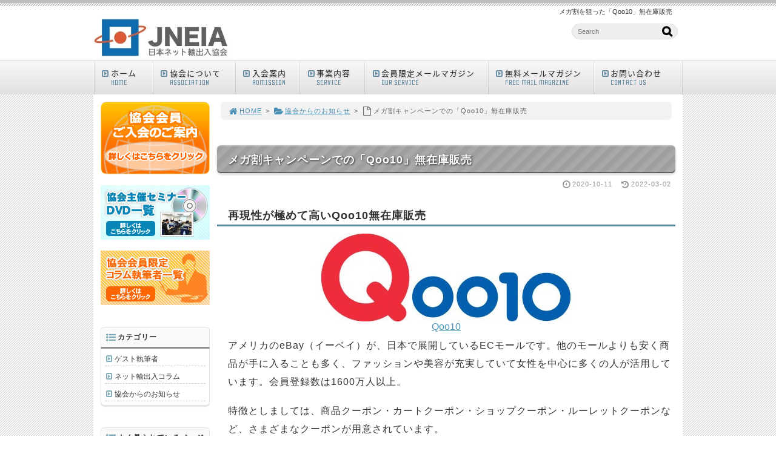

--- FILE ---
content_type: text/html; charset=UTF-8
request_url: https://jneia.org/qoo10/
body_size: 48384
content:
<!DOCTYPE html>
<html lang='ja'>
<head>
<meta charset="UTF-8" />
<title>メガ割を狙った「Qoo10」無在庫販売</title>
<meta name="Keywords" content="Qoo10 無在庫販売" />
<meta name="Description" content="" />
<meta name='robots' content='max-image-preview:large' />
<link rel="alternate" type="application/rss+xml" title="一般社団法人 日本ネット輸出入協会 - JNEIA &raquo; フィード" href="https://jneia.org/feed/" />
<link rel="alternate" type="application/rss+xml" title="一般社団法人 日本ネット輸出入協会 - JNEIA &raquo; コメントフィード" href="https://jneia.org/comments/feed/" />
<link rel='stylesheet' id='wp-block-library-css' href='https://jneia.org/1fr-6yxl1rtk/wp-includes/css/dist/block-library/style.min.css?ver=6.3.7' type='text/css' media='all' />
<style id='classic-theme-styles-inline-css' type='text/css'>
/*! This file is auto-generated */
.wp-block-button__link{color:#fff;background-color:#32373c;border-radius:9999px;box-shadow:none;text-decoration:none;padding:calc(.667em + 2px) calc(1.333em + 2px);font-size:1.125em}.wp-block-file__button{background:#32373c;color:#fff;text-decoration:none}
</style>
<style id='global-styles-inline-css' type='text/css'>
body{--wp--preset--color--black: #000000;--wp--preset--color--cyan-bluish-gray: #abb8c3;--wp--preset--color--white: #ffffff;--wp--preset--color--pale-pink: #f78da7;--wp--preset--color--vivid-red: #cf2e2e;--wp--preset--color--luminous-vivid-orange: #ff6900;--wp--preset--color--luminous-vivid-amber: #fcb900;--wp--preset--color--light-green-cyan: #7bdcb5;--wp--preset--color--vivid-green-cyan: #00d084;--wp--preset--color--pale-cyan-blue: #8ed1fc;--wp--preset--color--vivid-cyan-blue: #0693e3;--wp--preset--color--vivid-purple: #9b51e0;--wp--preset--gradient--vivid-cyan-blue-to-vivid-purple: linear-gradient(135deg,rgba(6,147,227,1) 0%,rgb(155,81,224) 100%);--wp--preset--gradient--light-green-cyan-to-vivid-green-cyan: linear-gradient(135deg,rgb(122,220,180) 0%,rgb(0,208,130) 100%);--wp--preset--gradient--luminous-vivid-amber-to-luminous-vivid-orange: linear-gradient(135deg,rgba(252,185,0,1) 0%,rgba(255,105,0,1) 100%);--wp--preset--gradient--luminous-vivid-orange-to-vivid-red: linear-gradient(135deg,rgba(255,105,0,1) 0%,rgb(207,46,46) 100%);--wp--preset--gradient--very-light-gray-to-cyan-bluish-gray: linear-gradient(135deg,rgb(238,238,238) 0%,rgb(169,184,195) 100%);--wp--preset--gradient--cool-to-warm-spectrum: linear-gradient(135deg,rgb(74,234,220) 0%,rgb(151,120,209) 20%,rgb(207,42,186) 40%,rgb(238,44,130) 60%,rgb(251,105,98) 80%,rgb(254,248,76) 100%);--wp--preset--gradient--blush-light-purple: linear-gradient(135deg,rgb(255,206,236) 0%,rgb(152,150,240) 100%);--wp--preset--gradient--blush-bordeaux: linear-gradient(135deg,rgb(254,205,165) 0%,rgb(254,45,45) 50%,rgb(107,0,62) 100%);--wp--preset--gradient--luminous-dusk: linear-gradient(135deg,rgb(255,203,112) 0%,rgb(199,81,192) 50%,rgb(65,88,208) 100%);--wp--preset--gradient--pale-ocean: linear-gradient(135deg,rgb(255,245,203) 0%,rgb(182,227,212) 50%,rgb(51,167,181) 100%);--wp--preset--gradient--electric-grass: linear-gradient(135deg,rgb(202,248,128) 0%,rgb(113,206,126) 100%);--wp--preset--gradient--midnight: linear-gradient(135deg,rgb(2,3,129) 0%,rgb(40,116,252) 100%);--wp--preset--font-size--small: 13px;--wp--preset--font-size--medium: 20px;--wp--preset--font-size--large: 36px;--wp--preset--font-size--x-large: 42px;--wp--preset--spacing--20: 0.44rem;--wp--preset--spacing--30: 0.67rem;--wp--preset--spacing--40: 1rem;--wp--preset--spacing--50: 1.5rem;--wp--preset--spacing--60: 2.25rem;--wp--preset--spacing--70: 3.38rem;--wp--preset--spacing--80: 5.06rem;--wp--preset--shadow--natural: 6px 6px 9px rgba(0, 0, 0, 0.2);--wp--preset--shadow--deep: 12px 12px 50px rgba(0, 0, 0, 0.4);--wp--preset--shadow--sharp: 6px 6px 0px rgba(0, 0, 0, 0.2);--wp--preset--shadow--outlined: 6px 6px 0px -3px rgba(255, 255, 255, 1), 6px 6px rgba(0, 0, 0, 1);--wp--preset--shadow--crisp: 6px 6px 0px rgba(0, 0, 0, 1);}:where(.is-layout-flex){gap: 0.5em;}:where(.is-layout-grid){gap: 0.5em;}body .is-layout-flow > .alignleft{float: left;margin-inline-start: 0;margin-inline-end: 2em;}body .is-layout-flow > .alignright{float: right;margin-inline-start: 2em;margin-inline-end: 0;}body .is-layout-flow > .aligncenter{margin-left: auto !important;margin-right: auto !important;}body .is-layout-constrained > .alignleft{float: left;margin-inline-start: 0;margin-inline-end: 2em;}body .is-layout-constrained > .alignright{float: right;margin-inline-start: 2em;margin-inline-end: 0;}body .is-layout-constrained > .aligncenter{margin-left: auto !important;margin-right: auto !important;}body .is-layout-constrained > :where(:not(.alignleft):not(.alignright):not(.alignfull)){max-width: var(--wp--style--global--content-size);margin-left: auto !important;margin-right: auto !important;}body .is-layout-constrained > .alignwide{max-width: var(--wp--style--global--wide-size);}body .is-layout-flex{display: flex;}body .is-layout-flex{flex-wrap: wrap;align-items: center;}body .is-layout-flex > *{margin: 0;}body .is-layout-grid{display: grid;}body .is-layout-grid > *{margin: 0;}:where(.wp-block-columns.is-layout-flex){gap: 2em;}:where(.wp-block-columns.is-layout-grid){gap: 2em;}:where(.wp-block-post-template.is-layout-flex){gap: 1.25em;}:where(.wp-block-post-template.is-layout-grid){gap: 1.25em;}.has-black-color{color: var(--wp--preset--color--black) !important;}.has-cyan-bluish-gray-color{color: var(--wp--preset--color--cyan-bluish-gray) !important;}.has-white-color{color: var(--wp--preset--color--white) !important;}.has-pale-pink-color{color: var(--wp--preset--color--pale-pink) !important;}.has-vivid-red-color{color: var(--wp--preset--color--vivid-red) !important;}.has-luminous-vivid-orange-color{color: var(--wp--preset--color--luminous-vivid-orange) !important;}.has-luminous-vivid-amber-color{color: var(--wp--preset--color--luminous-vivid-amber) !important;}.has-light-green-cyan-color{color: var(--wp--preset--color--light-green-cyan) !important;}.has-vivid-green-cyan-color{color: var(--wp--preset--color--vivid-green-cyan) !important;}.has-pale-cyan-blue-color{color: var(--wp--preset--color--pale-cyan-blue) !important;}.has-vivid-cyan-blue-color{color: var(--wp--preset--color--vivid-cyan-blue) !important;}.has-vivid-purple-color{color: var(--wp--preset--color--vivid-purple) !important;}.has-black-background-color{background-color: var(--wp--preset--color--black) !important;}.has-cyan-bluish-gray-background-color{background-color: var(--wp--preset--color--cyan-bluish-gray) !important;}.has-white-background-color{background-color: var(--wp--preset--color--white) !important;}.has-pale-pink-background-color{background-color: var(--wp--preset--color--pale-pink) !important;}.has-vivid-red-background-color{background-color: var(--wp--preset--color--vivid-red) !important;}.has-luminous-vivid-orange-background-color{background-color: var(--wp--preset--color--luminous-vivid-orange) !important;}.has-luminous-vivid-amber-background-color{background-color: var(--wp--preset--color--luminous-vivid-amber) !important;}.has-light-green-cyan-background-color{background-color: var(--wp--preset--color--light-green-cyan) !important;}.has-vivid-green-cyan-background-color{background-color: var(--wp--preset--color--vivid-green-cyan) !important;}.has-pale-cyan-blue-background-color{background-color: var(--wp--preset--color--pale-cyan-blue) !important;}.has-vivid-cyan-blue-background-color{background-color: var(--wp--preset--color--vivid-cyan-blue) !important;}.has-vivid-purple-background-color{background-color: var(--wp--preset--color--vivid-purple) !important;}.has-black-border-color{border-color: var(--wp--preset--color--black) !important;}.has-cyan-bluish-gray-border-color{border-color: var(--wp--preset--color--cyan-bluish-gray) !important;}.has-white-border-color{border-color: var(--wp--preset--color--white) !important;}.has-pale-pink-border-color{border-color: var(--wp--preset--color--pale-pink) !important;}.has-vivid-red-border-color{border-color: var(--wp--preset--color--vivid-red) !important;}.has-luminous-vivid-orange-border-color{border-color: var(--wp--preset--color--luminous-vivid-orange) !important;}.has-luminous-vivid-amber-border-color{border-color: var(--wp--preset--color--luminous-vivid-amber) !important;}.has-light-green-cyan-border-color{border-color: var(--wp--preset--color--light-green-cyan) !important;}.has-vivid-green-cyan-border-color{border-color: var(--wp--preset--color--vivid-green-cyan) !important;}.has-pale-cyan-blue-border-color{border-color: var(--wp--preset--color--pale-cyan-blue) !important;}.has-vivid-cyan-blue-border-color{border-color: var(--wp--preset--color--vivid-cyan-blue) !important;}.has-vivid-purple-border-color{border-color: var(--wp--preset--color--vivid-purple) !important;}.has-vivid-cyan-blue-to-vivid-purple-gradient-background{background: var(--wp--preset--gradient--vivid-cyan-blue-to-vivid-purple) !important;}.has-light-green-cyan-to-vivid-green-cyan-gradient-background{background: var(--wp--preset--gradient--light-green-cyan-to-vivid-green-cyan) !important;}.has-luminous-vivid-amber-to-luminous-vivid-orange-gradient-background{background: var(--wp--preset--gradient--luminous-vivid-amber-to-luminous-vivid-orange) !important;}.has-luminous-vivid-orange-to-vivid-red-gradient-background{background: var(--wp--preset--gradient--luminous-vivid-orange-to-vivid-red) !important;}.has-very-light-gray-to-cyan-bluish-gray-gradient-background{background: var(--wp--preset--gradient--very-light-gray-to-cyan-bluish-gray) !important;}.has-cool-to-warm-spectrum-gradient-background{background: var(--wp--preset--gradient--cool-to-warm-spectrum) !important;}.has-blush-light-purple-gradient-background{background: var(--wp--preset--gradient--blush-light-purple) !important;}.has-blush-bordeaux-gradient-background{background: var(--wp--preset--gradient--blush-bordeaux) !important;}.has-luminous-dusk-gradient-background{background: var(--wp--preset--gradient--luminous-dusk) !important;}.has-pale-ocean-gradient-background{background: var(--wp--preset--gradient--pale-ocean) !important;}.has-electric-grass-gradient-background{background: var(--wp--preset--gradient--electric-grass) !important;}.has-midnight-gradient-background{background: var(--wp--preset--gradient--midnight) !important;}.has-small-font-size{font-size: var(--wp--preset--font-size--small) !important;}.has-medium-font-size{font-size: var(--wp--preset--font-size--medium) !important;}.has-large-font-size{font-size: var(--wp--preset--font-size--large) !important;}.has-x-large-font-size{font-size: var(--wp--preset--font-size--x-large) !important;}
.wp-block-navigation a:where(:not(.wp-element-button)){color: inherit;}
:where(.wp-block-post-template.is-layout-flex){gap: 1.25em;}:where(.wp-block-post-template.is-layout-grid){gap: 1.25em;}
:where(.wp-block-columns.is-layout-flex){gap: 2em;}:where(.wp-block-columns.is-layout-grid){gap: 2em;}
.wp-block-pullquote{font-size: 1.5em;line-height: 1.6;}
</style>
<link rel='stylesheet' id='toc-screen-css' href='https://jneia.org/1fr-6yxl1rtk/wp-content/plugins/table-of-contents-plus/screen.min.css?ver=2411.1' type='text/css' media='all' />
<link rel='stylesheet' id='parent-style-css' href='https://jneia.org/1fr-6yxl1rtk/wp-content/themes/1frameworks/style.css?ver=6.3.7' type='text/css' media='all' />
<link rel='stylesheet' id='child-style-css' href='https://jneia.org/1fr-6yxl1rtk/wp-content/themes/10to1-theme/style-color.css?ver=6.3.7' type='text/css' media='all' />
<style id='akismet-widget-style-inline-css' type='text/css'>

			.a-stats {
				--akismet-color-mid-green: #357b49;
				--akismet-color-white: #fff;
				--akismet-color-light-grey: #f6f7f7;

				max-width: 350px;
				width: auto;
			}

			.a-stats * {
				all: unset;
				box-sizing: border-box;
			}

			.a-stats strong {
				font-weight: 600;
			}

			.a-stats a.a-stats__link,
			.a-stats a.a-stats__link:visited,
			.a-stats a.a-stats__link:active {
				background: var(--akismet-color-mid-green);
				border: none;
				box-shadow: none;
				border-radius: 8px;
				color: var(--akismet-color-white);
				cursor: pointer;
				display: block;
				font-family: -apple-system, BlinkMacSystemFont, 'Segoe UI', 'Roboto', 'Oxygen-Sans', 'Ubuntu', 'Cantarell', 'Helvetica Neue', sans-serif;
				font-weight: 500;
				padding: 12px;
				text-align: center;
				text-decoration: none;
				transition: all 0.2s ease;
			}

			/* Extra specificity to deal with TwentyTwentyOne focus style */
			.widget .a-stats a.a-stats__link:focus {
				background: var(--akismet-color-mid-green);
				color: var(--akismet-color-white);
				text-decoration: none;
			}

			.a-stats a.a-stats__link:hover {
				filter: brightness(110%);
				box-shadow: 0 4px 12px rgba(0, 0, 0, 0.06), 0 0 2px rgba(0, 0, 0, 0.16);
			}

			.a-stats .count {
				color: var(--akismet-color-white);
				display: block;
				font-size: 1.5em;
				line-height: 1.4;
				padding: 0 13px;
				white-space: nowrap;
			}
		
</style>
<script type='text/javascript' src='https://jneia.org/1fr-6yxl1rtk/wp-includes/js/jquery/jquery.min.js?ver=3.7.0' id='jquery-core-js'></script>
<script type='text/javascript' src='https://jneia.org/1fr-6yxl1rtk/wp-includes/js/jquery/jquery-migrate.min.js?ver=3.4.1' id='jquery-migrate-js'></script>
<link rel="https://api.w.org/" href="https://jneia.org/wp-json/" /><link rel="alternate" type="application/json" href="https://jneia.org/wp-json/wp/v2/posts/3372" /><link rel="canonical" href="https://jneia.org/qoo10/" />
<link rel='shortlink' href='https://jneia.org/?p=3372' />
<link rel="alternate" type="application/json+oembed" href="https://jneia.org/wp-json/oembed/1.0/embed?url=https%3A%2F%2Fjneia.org%2Fqoo10%2F" />
<link rel="alternate" type="text/xml+oembed" href="https://jneia.org/wp-json/oembed/1.0/embed?url=https%3A%2F%2Fjneia.org%2Fqoo10%2F&#038;format=xml" />
<link rel="shortcut icon" type="image/x-icon" href="https://jneia.org/1fr-6yxl1rtk/wp-content/themes/10to1-theme/images/favicon.ico" />
<style>.simplemap img{max-width:none !important;padding:0 !important;margin:0 !important;}.staticmap,.staticmap img{max-width:100% !important;height:auto !important;}.simplemap .simplemap-content{display:none;}</style>
<script>var google_map_api_key = "AIzaSyDQ6tMfrCcH_2z1s0zfVFyXRCdVvCQHM2Y";</script>
<!-- BEGIN: WP Social Bookmarking Light HEAD -->


<script>
    (function (d, s, id) {
        var js, fjs = d.getElementsByTagName(s)[0];
        if (d.getElementById(id)) return;
        js = d.createElement(s);
        js.id = id;
        js.src = "//connect.facebook.net/en_US/sdk.js#xfbml=1&version=v2.7";
        fjs.parentNode.insertBefore(js, fjs);
    }(document, 'script', 'facebook-jssdk'));
</script>

<style type="text/css">
    
</style>
<!-- END: WP Social Bookmarking Light HEAD -->
<!-- この URL で利用できる AMP HTML バージョンはありません。 -->
<!-- Jetpack Open Graph Tags -->
<meta property="og:type" content="article" />
<meta property="og:title" content="メガ割キャンペーンでの「Qoo10」無在庫販売" />
<meta property="og:url" content="https://jneia.org/qoo10/" />
<meta property="og:description" content="再現性が極めて高いQoo10無在庫販売 Qoo10 アメリカのeBay（イーベイ）が、日本で展開しているECモ&hellip;" />
<meta property="article:published_time" content="2020-10-10T18:38:12+00:00" />
<meta property="article:modified_time" content="2022-03-02T02:45:26+00:00" />
<meta property="og:site_name" content="一般社団法人 日本ネット輸出入協会 - JNEIA" />
<meta property="og:image" content="https://jneia.org/1fr-6yxl1rtk/wp-content/uploads/2021/10/3.png" />
<meta property="og:image:width" content="1191" />
<meta property="og:image:height" content="455" />
<meta property="og:image:alt" content="" />
<meta property="og:locale" content="ja_JP" />
<meta name="twitter:text:title" content="メガ割キャンペーンでの「Qoo10」無在庫販売" />
<meta name="twitter:image" content="https://jneia.org/1fr-6yxl1rtk/wp-content/uploads/2021/10/qoo10_logo.jpg?w=144" />
<meta name="twitter:card" content="summary" />

<!-- End Jetpack Open Graph Tags -->
<meta name="viewport" content="width=device-width" id="viewportsp" />
<link rel="stylesheet" href="https://jneia.org/1fr-6yxl1rtk/wp-content/themes/10to1-theme/style.css" media="screen" />
<script src="https://jneia.org/1fr-6yxl1rtk/wp-content/themes/1frameworks/js/masonry.js"></script>
<script src="https://jneia.org/1fr-6yxl1rtk/wp-content/themes/1frameworks/js/sp-slidemenu.js"></script>
<script src="https://jneia.org/1fr-6yxl1rtk/wp-content/themes/1frameworks/js/jquery.easing.1.3.js"></script>
<script src="https://jneia.org/1fr-6yxl1rtk/wp-content/themes/1frameworks/js/jquery.bxslider.min.js"></script>
<script src="https://jneia.org/1fr-6yxl1rtk/wp-content/themes/1frameworks/highslide/highslide.js"></script>
<script>hs.graphicsDir = 'https://jneia.org/1fr-6yxl1rtk/wp-content/themes/1frameworks/highslide/graphics/';</script>
<script src="https://jneia.org/1fr-6yxl1rtk/wp-content/themes/1frameworks/js/jquery.mb.YTPlayer.min.js"></script>
<script src="https://jneia.org/1fr-6yxl1rtk/wp-content/themes/1frameworks/js/echo.min.js"></script>
<script>echo.init({offset:1200,});</script>
<!-- Global site tag (gtag.js) - Google Analytics -->
<script async src="https://www.googletagmanager.com/gtag/js?id=UA-3946921-33"></script>
<script>
  window.dataLayer = window.dataLayer || [];
  function gtag(){dataLayer.push(arguments);}
  gtag('js', new Date());

  gtag('config', 'UA-3946921-33');
</script>

<link rel="stylesheet" href="https://www.1frame.works/css-color/005-gy-3yjw26u7/style-color.css" media="screen" />

</head>

<body class="post-template-default single single-post postid-3372 single-format-standard">


<div id="WRAP">

<header>
<div id="WRAP-H1"><div id="H1"><h1>メガ割を狙った「Qoo10」無在庫販売</h1></div></div><!-- /#H1#WRAP-H1 -->

<div id="WRAP-TOP"><div id="TOP">

<div id="LOGO"><a href="https://jneia.org/"><img decoding="async" loading="lazy" src="https://jneia.org/1fr-6yxl1rtk/wp-content/uploads/2018/11/34b6b4f45dfc90833f7d47b928eb598c.jpg" alt="日本ネット輸出入協会" width="224" height="70" /></a></div>
<div class="top01">
<form method="get" class="search-form" action="https://jneia.org/" >
<input type="text" placeholder="Search" name="s" class="serach-field" value="" />
<input type="submit" class="search-submit" value="&#xf002;" />
</form>
</div>


</div></div><!-- /#TOP#WRAP-TOP -->

<div id="WRAP-NAVI">
<nav id="NAVI">
<ul>
<li class="first"><a href="https://jneia.org/"><i class="fa fa-caret-square-o-right fa-fw"></i>ホーム<span>HOME</span></a></li>

<li class="navi14"><a href="https://jneia.org/association/"><i class="fa fa-caret-square-o-right fa-fw"></i>協会について<span>ASSOCIATION</span></a></li>

<li class="navi11"><a href="https://jneia.org/admission/"><i class="fa fa-caret-square-o-right fa-fw"></i>入会案内<span>ADMISSION</span></a></li>

<li class="navi11"><a href="https://jneia.org/service/"><i class="fa fa-caret-square-o-right fa-fw"></i>事業内容<span>SERVICE</span></a></li>

<li class="navi21"><a href="https://jneia.org/contents8/"><i class="fa fa-caret-square-o-right fa-fw"></i>会員限定メールマガジン<span>OUR SERVICE</span></a></li>

<li class="navi18"><a href="https://form3.maildeliver.jp/fm/mailUserExt/showRegisterForm?gpid=rKWXN9PnKrwyWfGjCasywFVrr6-9bd9132b7d4d44e9b4959180c7e71787"><i class="fa fa-caret-square-o-right fa-fw"></i>無料メールマガジン<span> FREE MAIL MAGAZINE</span></a></li>

<li class="navi15"><a href="https://jneia.org/form-inquiry/"><i class="fa fa-caret-square-o-right fa-fw"></i>お問い合わせ<span>CONTACT US</span></a></li>
</ul>
</nav><!-- /#NAVI -->
</div><!-- /#WRAP-NAVI -->
</header><!-- /header.php -->

<!-- single.php -->

<div id="WRAP-MAIN"><div id="MAIN"><div id="MAIN-PAD">


<div id="CONTENTS">




<div id="breadcrumb"><ul><li><a href="https://jneia.org/"><i class="fa fa-home fa-lg fa-fw"></i>HOME</a></li><li>&gt;</li><li><a href="https://jneia.org/category/information/"><i class="fa fa-folder-open fa-lg fa-fw"></i>協会からのお知らせ</a></li><li>&gt;</li><li><i class="fa fa-file-o fa-lg fa-fw"></i>メガ割キャンペーンでの「Qoo10」無在庫販売</li></ul></div>

<script>
jQuery(document).ready(function(){
jQuery('#slider-relatedposts').bxSlider({
slideSelector: 'div.relatedposts',
auto: false,
pager: false,
maxSlides: 5,
moveSlides: 1,
slideWidth: 182,
speed: 180,
swipeThreshold: 20,
easing: 'swing'
});
});
</script>



		<div id="post-3372" class="post-3372 post type-post status-publish format-standard has-post-thumbnail hentry category-information"><article>
			<h2>メガ割キャンペーンでの「Qoo10」無在庫販売</h2>
			<p class="f11 txt-r gry"><i class="fa fa-clock-o fa-lg fa-fw"></i>2020-10-11<time datetime="2022-03-02T11:45:26+09:00">　<i class="fa fa-history fa-lg fa-fw"></i>2022-03-02</time></p>
			<div class="singlepost">
									<h3>再現性が極めて高いQoo10無在庫販売</h3>
<div class="center"><img decoding="async" fetchpriority="high" src="https://jneia.org/1fr-6yxl1rtk/wp-content/uploads/2021/10/qoo10_logo.jpg" alt="" width="500" height="145" class="aligncenter size-full wp-image-3385" /><a href="https://www.qoo10.jp/" rel="noopener" target="_blank"><br />Qoo10</a></div>
<p>アメリカのeBay（イーベイ）が、日本で展開しているECモールです。他のモールよりも安く商品が手に入ることも多く、ファッションや美容が充実していて女性を中心に多くの人が活用しています。会員登録数は1600万人以上。</p>
<p>特徴としましては、商品クーポン・カートクーポン・ショップクーポン・ルーレットクーポンなど、さまざまなクーポンが用意されています。<br />
その中で、<ins datetime="2021-10-18T03:07:44+00:00">わたしたち販売者が狙うのは、「メガ割」です。</ins></p>
<div class="center"><img decoding="async" src="https://jneia.org/1fr-6yxl1rtk/wp-content/uploads/2021/10/d22933-193-648367-0.png" alt="" width="557" height="235" class="aligncenter size-full wp-image-3386" /></div>
<p>メガ割キャンペーンは、3・6・9・11月と年4回開催しているQoo10最大のスペシャルセールです。購入者はキャンペーン期間を3つにわけて、1期間につき20%メガ割クーポン（最大1万円割引）を3枚、期間中合計9枚（最大9万円分の割引）がプレゼントされるので、メガ割キャンペーン期間中はものすごく売れます。</p>
<div class="bdr-red5 ma12 f24 center">
次回のメガ割キャンペーンは、<br />
6月に開催予定です。</div>
<p><br class="clear" /></p>
<p>メガ割キャンペーン中は、ドンドン新規注文が入ります。</p>
<div class="center"><img decoding="async" src="https://jneia.org/1fr-6yxl1rtk/wp-content/uploads/2021/10/0603.png" alt="" width="1453" height="156" class="aligncenter size-full wp-image-3378" /></div>
<p>この期間にライバルより安く出品できれば、１アカウントで数百万円の売上ができます。<br />
売れ筋価格帯は1000円～3000円くらいなので、どれくらい大量に注文が入るかおわかりになるだろうと思います。</p>
<p>安く売るためには、安く仕入するか、安く売るしかありません。<br />
仕入れ先は、ほぼアマゾン一択なので特別に安く仕入することはできません。となると安く売ることになるのですが、ライバルより安い価格で販売すれば、売れるでしょうが利益が少なくなります。<br />
このQoo10販売は薄利多売の手法となりますが、あまり価格を下げると１つ売って数十円の利益とかになってしまいます。</p>
<p>ライバルとほぼ同じ利益で、なおかつ安く出品するために、こちらのキャンペーンを活用します。</p>
<div class="center"><img decoding="async" loading="lazy" src="https://jneia.org/1fr-6yxl1rtk/wp-content/uploads/2021/10/3.png" alt="" width="596" height="228" class="aligncenter size-full wp-image-3387" /></div>
<p>2021年6月1日以降、Qoo10に新規出店された法人もしくは個人事業主様（開業届あり）に限り、最大３か月間、販売手数料が3％になります。手数料3％は、売上が1,000万円に達するまでとなります。</p>
<p>通常の販売手数料は10％ですので、わかりやすく8,500円で仕入れした商品を、10,000円で販売した場合、手数料1,000円引かれた金額が入金されますので、仕入れ値を引いた金額は500円となりますが、手数料3%キャンペーンを活用しますと、手数料は300円となりますので、1,200円の利益となります。<br />
同じ500円の利益目標としたならば、9280円で販売できることになります。<br />
※メガ割期間中の手数料は＋10％加算されます。</p>
<p>もちろん、通常手数料のアカウントでも数十万～百万円以上は売れるのですが、<ins datetime="2021-10-16T06:12:17+00:00">手数料3%キャンペーン適用のアカウントはやはりめちゃくちゃ売れます</ins>（利益率は8～12％くらいとお考え下さい。）。</p>
<p>以下は、6月のキャンペーンでの3日間の売上です。<br />
左上の数字が売上、右下の数字が入金される金額となります。</p>
<div class="center"><img decoding="async" loading="lazy" src="https://jneia.org/1fr-6yxl1rtk/wp-content/uploads/2021/10/0603-2.png" alt="" width="1486" height="636" class="aligncenter size-full wp-image-3377" /></div>
<p><br class="clear" /><br />
以下は、9月のキャンペーンの数字です。</p>
<div class="center"><img decoding="async" loading="lazy" src="https://jneia.org/1fr-6yxl1rtk/wp-content/uploads/2021/10/0910.png" alt="" width="1303" height="579" class="aligncenter size-full wp-image-3374" /></div>
<p><br class="clear" /><br />
6月のメガ割キャンペーンでは、5つのアカウント（手数料0％のアカウント）を使って合計売上900万円でした。<br />
9月のメガ割キャンペーンでは、6個のアカウント（うち手数料3％のアカウント2個）を使って合計売上940万円でした。</p>
<p><ins datetime="2021-10-16T03:01:55+00:00">「メガ割」と「手数料3％」の条件が揃い、なおかつ「ツール」を使えば、最も再現性の高い無在庫販売が可能となります。</ins></p>
<p>使っていただくツールは、<br />
<span class="f28 b red">自動出品ツール・自動価格調整ツール・自動購入ツール</span> その他です。<br />
※windowsのみ対応となっております。<br />
<br class="clear" /></p>
<p>これらにより数百、数千売れてもほぼ自動が可能になりました。<br />
6月のキャンペーンでは自動購入ツールがなかったので手動発注しなければならず、キャンペーン期間中はずっと発注作業しなくてはいけなかったですが、9月はとても楽でした。</p>
<p>このQoo10無在庫販売のメリットは、</p>
<div class="bdr-red ma12">
<p>再現性が極めて高い。<br />
最初の設定とイレギュラー対応、顧客対応など以外はほぼ自動。<br />
梱包・発送作業なし。<br />
売れてから仕入れするので金銭的リスクはなし（カード代金引き落としまでに売上金の入金がある）。<br />
クレジットカード仕入れすればポイントも貯まる。</p></div>
<p>デメリットは、</p>
<div class="bdr-blue ma12">
<p>各種サービスへの登録など、ツールの初期設定。<br />
Qoo10アカウントのサスペンドの可能性（最悪3ヶ月間資金が保留される）。</p></div>
<p>このQoo10の販売手法は、経験はほとんど関係ありません。<ins datetime="2021-10-16T06:14:29+00:00">誰がやっても同じような結果がでる極めて再現性の高い手法です。</ins>初心者の方も安心してやってみてください。<br />
<br class="clear" /></p>
<h3>サポート内容とお申込み</h3>
<div class="bdr-lime5 ma12">
<p class="ma12 f22"><i class="fa fa-user fa-fw fa-2x red"></i><span class="f18">サポート期間は、<span class="b red">3ヶ月間のメールサポート。</span>ケースによってはスカイプなどの通話でのサポートもさせていただきます。</span></p>
<p class="ma12 f22"><i class="fa fa-user fa-fw fa-2x red"></i><span class="f18"><span class="b red">サポート会員専用ページを作成</span>（そちらにツールの設定方法や、具体的なノウハウ、Q&A、実績などを載せていきます）。</span></p>
<p class="ma12 f22"><i class="fa fa-user fa-fw fa-2x red"></i><span class="f18">複数アカウントを運用される場合は、<span class="b red">1アカウントにつき追加10,000円。</span></p>
<p class="ma12 f22"><i class="fa fa-user fa-fw fa-2x red"></i><span class="f18">サポート料金以外に、ツールを動かすために、<span class="b red">複数他の有料サービスに登録していただく必要がございます。</span>すでにすべて登録されている方は0円ですが、今回初めて登録される方は、月約8,000円～よりツールを快適に効果的に使うなら最大約26,000円/月が別途必要です。登録方法などはお申し込み後サポートさせていただきます。<br />
</span></p>
<p class="ma12 f22"><i class="fa fa-user fa-fw fa-2x red"></i><span class="f18">万が一、サスペンドになった場合は、<span class="b red">申込金額から利益分を引いた金額を返金</span>（Qoo10からの入金金額の8％を利益として計算させていただきます）。サスペンドに関しては最善の対策を講じておりますが起こりうる可能性はございますのでご了承ください。</span></p>
<p class="ma12 f22"><i class="fa fa-user fa-fw fa-2x red"></i><span class="f18">（お教えする方法でツールを使って出品していただければ間違いなく利益はだせますが）期間中に利益が、申込金より下回ってしまったら、利益が申込金を超えるまで<span class="b red">延長してサポートさせていただきます。</span></span></p>
<p class="ma12 f22"><i class="fa fa-user fa-fw fa-2x red"></i><span class="f18">3％の手数料優遇期間が終わっても、引き続き販売されれば、<span class="b red">月数万円～10万円くらいまでの利益は可能です。</span>12月以降もツール使用をご希望の場合は、１アカウントにつき、10,000円/月でご利用いただけます（ノウハウ系のサポートはございません）。</span></p>
</div>
<h4>お申込み料金とお申込みフォーム</h4>
<p class="center"><span class="f24 red">110,000円</span>（税込み）</p>
<p class="center"><span class="f24 red">募集人数に達しましたので応募を締め切らせていただきました。</p>
<p><br class="clear" /><br />
●後ほどこちらからメール返信させていただきます。2日経って返信がない場合・ご質問は、<a href="mailto:info@jneia.org">info@jneia.org</a>にご連絡くださいませ。<br />
●<span class="red">募集人数10名/月。</span>募集人数に達しましたら締め切りさせていただきます。基本先着順ですが、申込された方全員目標達成を目指しますので、条件に合った方から優先に入っていただけたらと考えております。<br />
●ツールの追加はいつでも可能です（追加1ライセンスにつき8,000円/月。ライセンス設置に1～2日かかります）。<br />
●お支払い後の返金は受け付けておりませんので、どうかご了承くださいませ。</p>
			</div>
					</article></div><br class="clear" /><!-- /#post -->


<!-- sns -->
<div class="fbtwshare">
<div class="fbtwshare50 facbg-facebook"><a href="http://www.facebook.com/sharer.php?u=https://jneia.org/qoo10/" onclick="window.open(encodeURI(decodeURI(this.href)), 'FBwindow', 'width=554, height=470, menubar=no, toolbar=no, scrollbars=yes'); return false;" rel="nofollow"><i class="fa fa-facebook fa-fw fa-2x img-m"></i> シェアする</a></div>
<div class="fbtwshare50 facbg-twitter"><a href="http://twitter.com/share?url=https://jneia.org/qoo10/&text=メガ割キャンペーンでの「Qoo10」無在庫販売" onclick="window.open(encodeURI(decodeURI(this.href)), 'TWwindow', 'width=554, height=470, menubar=no, toolbar=no, scrollbars=yes'); return false;" rel="nofollow"><i class="fa fa-twitter fa-fw fa-2x img-m"></i> ツイートする</a></div>
</div>


<div class="post-navigation">
<div class="nav-previous"><a href="https://jneia.org/191114-2/" rel="prev">&laquo; 越境BtoBビジネスで活用 ペイオニアのサービスのまとめ</a></div>
<div class="nav-next"></div>
</div><!-- /.post-navigation -->




		
<aside><h3>RelatedEntry</h3>
<div id="slider-relatedposts">

<div class="relatedposts">
<a href="https://jneia.org/150619-2/"><img src="https://jneia.org/1fr-6yxl1rtk/wp-content/themes/1frameworks/images/noimage180120.gif" alt="NO IMAGE" /></a>
<div class="ma06 f16 b"><a href="https://jneia.org/150619-2/">「日本ネット輸出入協会ロゴマークの募集」結果発表</a></div>
<div class="ma06 gry f11 txt-r"><i class="fa fa-clock-o fa-lg fa-fw"></i><time datetime="2015-06-19T08:37:39+09:00">2015-06-19</time></span></div>
</div>

<div class="relatedposts">
<a href="https://jneia.org/110422-2/"><img src="https://jneia.org/1fr-6yxl1rtk/wp-content/themes/1frameworks/images/noimage180120.gif" alt="NO IMAGE" /></a>
<div class="ma06 f16 b"><a href="https://jneia.org/110422-2/">塚原昭彦×荒木妃佐己の著書</a></div>
<div class="ma06 gry f11 txt-r"><i class="fa fa-clock-o fa-lg fa-fw"></i>2011-04-22<time datetime="2018-12-23T08:00:14+09:00"><i class="fa fa-history fa-lg fa-fw grn"></i>2018-12-23</time></span></div>
</div>

<div class="relatedposts">
<a href="https://jneia.org/190218-2/"><img width="180" height="120" src="https://jneia.org/1fr-6yxl1rtk/wp-content/uploads/2019/02/190217-180x120.jpg" class="attachment-post-thumbnail size-post-thumbnail wp-post-image" alt="" decoding="async" loading="lazy" /></a>
<div class="ma06 f16 b"><a href="https://jneia.org/190218-2/">トップアスリートふれあい事業「夢の教室」に協賛させていただきました</a></div>
<div class="ma06 gry f11 txt-r"><i class="fa fa-clock-o fa-lg fa-fw"></i>2019-02-18<time datetime="2019-02-20T13:41:29+09:00"><i class="fa fa-history fa-lg fa-fw grn"></i>2019-02-20</time></span></div>
</div>

<div class="relatedposts">
<a href="https://jneia.org/logo/"><img src="https://jneia.org/1fr-6yxl1rtk/wp-content/themes/1frameworks/images/noimage180120.gif" alt="NO IMAGE" /></a>
<div class="ma06 f16 b"><a href="https://jneia.org/logo/">日本ネット輸出入協会ロゴマークの募集</a></div>
<div class="ma06 gry f11 txt-r"><i class="fa fa-clock-o fa-lg fa-fw"></i><time datetime="2015-02-13T02:25:51+09:00">2015-02-13</time></span></div>
</div>

<div class="relatedposts">
<a href="https://jneia.org/101129-2/"><img src="https://jneia.org/1fr-6yxl1rtk/wp-content/themes/1frameworks/images/noimage180120.gif" alt="NO IMAGE" /></a>
<div class="ma06 f16 b"><a href="https://jneia.org/101129-2/">米国（アメリカ）等あて航空運送する郵便物の引受再開について</a></div>
<div class="ma06 gry f11 txt-r"><i class="fa fa-clock-o fa-lg fa-fw"></i><time datetime="2010-11-29T22:40:56+09:00">2010-11-29</time></span></div>
</div>

<div class="relatedposts">
<a href="https://jneia.org/150405-2/"><img src="https://jneia.org/1fr-6yxl1rtk/wp-content/themes/1frameworks/images/noimage180120.gif" alt="NO IMAGE" /></a>
<div class="ma06 f16 b"><a href="https://jneia.org/150405-2/">協会主催 第７回ネット輸出入EXセミナーのお知らせ</a></div>
<div class="ma06 gry f11 txt-r"><i class="fa fa-clock-o fa-lg fa-fw"></i><time datetime="2015-04-05T22:33:09+09:00">2015-04-05</time></span></div>
</div>

<div class="relatedposts">
<a href="https://jneia.org/120215-2/"><img src="https://jneia.org/1fr-6yxl1rtk/wp-content/themes/1frameworks/images/noimage180120.gif" alt="NO IMAGE" /></a>
<div class="ma06 f16 b"><a href="https://jneia.org/120215-2/">協会会員限定メルマガの新しい執筆者のご紹介</a></div>
<div class="ma06 gry f11 txt-r"><i class="fa fa-clock-o fa-lg fa-fw"></i><time datetime="2012-02-15T15:09:00+09:00">2012-02-15</time></span></div>
</div>

<div class="relatedposts">
<a href="https://jneia.org/151101-2/"><img src="https://jneia.org/1fr-6yxl1rtk/wp-content/themes/1frameworks/images/noimage180120.gif" alt="NO IMAGE" /></a>
<div class="ma06 f16 b"><a href="https://jneia.org/151101-2/">協会主催 第９回ネット輸出入EXセミナー</a></div>
<div class="ma06 gry f11 txt-r"><i class="fa fa-clock-o fa-lg fa-fw"></i><time datetime="2015-11-01T10:38:20+09:00">2015-11-01</time></span></div>
</div>

<div class="relatedposts">
<a href="https://jneia.org/180402-2/"><img width="180" height="120" src="https://jneia.org/1fr-6yxl1rtk/wp-content/uploads/2022/02/a8c4a39a18a0ee82c59054e9537f0a03_s-180x120.jpg" class="attachment-post-thumbnail size-post-thumbnail wp-post-image" alt="" decoding="async" loading="lazy" srcset="https://jneia.org/1fr-6yxl1rtk/wp-content/uploads/2022/02/a8c4a39a18a0ee82c59054e9537f0a03_s-180x120.jpg 180w, https://jneia.org/1fr-6yxl1rtk/wp-content/uploads/2022/02/a8c4a39a18a0ee82c59054e9537f0a03_s.jpg 640w" sizes="(max-width: 180px) 100vw, 180px" /></a>
<div class="ma06 f16 b"><a href="https://jneia.org/180402-2/">WorldFirst (ワールドファースト) オーストラリア セミナー</a></div>
<div class="ma06 gry f11 txt-r"><i class="fa fa-clock-o fa-lg fa-fw"></i>2018-04-02<time datetime="2022-02-09T18:34:59+09:00"><i class="fa fa-history fa-lg fa-fw grn"></i>2022-02-09</time></span></div>
</div>

<div class="relatedposts">
<a href="https://jneia.org/150309-2/"><img src="https://jneia.org/1fr-6yxl1rtk/wp-content/themes/1frameworks/images/noimage180120.gif" alt="NO IMAGE" /></a>
<div class="ma06 f16 b"><a href="https://jneia.org/150309-2/">協会ロゴマークの公募ありがとうございます</a></div>
<div class="ma06 gry f11 txt-r"><i class="fa fa-clock-o fa-lg fa-fw"></i><time datetime="2015-03-09T10:30:52+09:00">2015-03-09</time></span></div>
</div>

<br class="clear"/></div></aside><br class="clear"/>


		<!-- comments.php -->
<div id="comment-area">
	</div><!-- /#comment-area -->
<!-- /comments.php -->




<p class="pagetop"><a class="move-pagetop"><i class="fa fa-angle-up fa-fw"></i>PAGE TOP</a></p>
</div><!-- /#CONTENTS-->


<div id="SIDE">
<div class="masonry">

<!-- sidebar.php -->
<div class="box box180 img-o">
<a href="https://jneia.org/admission/"><img decoding="async" loading="lazy" src="https://jneia.org/img/menu6.jpg" alt="contact us" width="180" height="120" /></a><br class="clear" /><br />
<a href="https://jneia.org/information/dvd/"><img decoding="async" loading="lazy" src="https://jneia.org/img/menu7.jpg" alt="contact us" width="180" height="90" /></a><br class="clear" /><br />
<a href="https://jneia.org/category/guest/"><img decoding="async" loading="lazy" src="https://jneia.org/img/menu8.jpg" alt="contact us" width="180" height="90" /></a></div>
<div class="box box180">
<div class="side-h"><i class="fa fa-list-ul fa-lg fa-fw"></i>カテゴリー</div>
<div class="side-box cat01">
<div class="toc_sitemap"><ul class="toc_sitemap_categories_list">	<li class="cat-item cat-item-151"><a href="https://jneia.org/category/guest/">ゲスト執筆者</a>
</li>
	<li class="cat-item cat-item-24"><a href="https://jneia.org/category/column/">ネット輸出入コラム</a>
</li>
	<li class="cat-item cat-item-9"><a href="https://jneia.org/category/information/">協会からのお知らせ</a>
</li>
</ul></div>
</div>
</div>
<div class="box box180">
<div class="side-h"><i class="fa fa-list-ul fa-lg fa-fw"></i>よく見られているページ</div>
<div class="side-box cat01">
<a href="https://jneia.org/170717-2/" class="popup">越境ECで海外顧客から代金を受取る方法</a>
</div>
</div>
<div class="box box180">
<div class="side-h"><i class="fa fa-list-ul fa-lg fa-fw"></i>海外現地情報</div>
<div class="side-box cat01">
<div class="toc_sitemap">
<ul class="toc_sitemap_categories_list">
<li class="cat-item cat-item-15"><a href="https://jneia.org/category/columnwriter/" >現地コラムニスト</a></li>
<li class="cat-item cat-item-17"><a href="https://jneia.org/category/locale/" >海外現地情報</a>
<ul class='children'>
<li class="cat-item cat-item-253"><a href="https://jneia.org/category/locale/switzerland/" >スイス</a></li>
<li class="cat-item cat-item-241"><a href="https://jneia.org/category/locale/germany/" >ドイツ</a></li>
<li class="cat-item cat-item-56"><a href="https://jneia.org/category/locale/france/" >フランス</a></li>
<li class="cat-item cat-item-41"><a href="https://jneia.org/category/locale/china/" >中国</a></li>
<li class="cat-item cat-item-34"><a href="https://jneia.org/category/locale/kenya/" >ケニア</a></li>
<li class="cat-item cat-item-294"><a href="https://jneia.org/category/locale/austria/" >オーストリア</a></li>
<li class="cat-item cat-item-94"><a href="https://jneia.org/category/locale/norway/" >ノルウェー</a></li>
<li class="cat-item cat-item-406"><a href="https://jneia.org/category/locale/sweden/" >スウェーデン</a></li>
<li class="cat-item cat-item-102"><a href="https://jneia.org/category/locale/canada/" >カナダ</a></li>
<li class="cat-item cat-item-380"><a href="https://jneia.org/category/locale/cuba/" >キューバ</a></li>
<li class="cat-item cat-item-16"><a href="https://jneia.org/category/locale/italy/" >イタリア</a></li>
<li class="cat-item cat-item-442"><a href="https://jneia.org/category/locale/netherlands/" >オランダ</a></li>
<li class="cat-item cat-item-189"><a href="https://jneia.org/category/locale/belgium/" >ベルギー</a>
<li class="cat-item cat-item-557"><a href="https://jneia.org/category/locale/unitedkingdom/" >イギリス</a></li>
</ul>
</li>
</ul>
</div>
</div>
</div>

<!-- /sidebar.php -->
</div><!-- /masonry-->
<br class="clear"/></div><br class="clear"/><!-- /#SIDE-->


</div><br class="clear"/></div></div><!-- /#MAIN-PAD#MAIN#WRAP-MAIN-->
<!-- /single.php -->

<!-- footer.php -->


<div id="WRAP-FNAVI"><div id="FNAVI"><div id="FNAVI-PAD">
<div class="masonry">

<div class="box box13">
<span class="b f12">メインメニュー</span></p>
<ul>
<li><a href="/"><i class="fa fa-caret-square-o-right fa-fw"></i>トップページ</a></li>
<li><a href="https://jneia.org/association/"><i class="fa fa-caret-square-o-right fa-fw"></i>協会について</a></li>
<li><a href="https://jneia.org/service/"><i class="fa fa-caret-square-o-right fa-fw"></i>事業内容</a></li>
</ul>
</div>
<div class="box box13">
<span class="b f12">コンテンツ</span></p>
<li><a href="https://jneia.org/contents8/"><i class="fa fa-caret-square-o-right fa-fw"></i>協会会員限定メールマガジン</a></li>
<li><a href="https://form3.maildeliver.jp/fm/mailUserExt/showRegisterForm?gpid=rKWXN9PnKrwyWfGjCasywFVrr6-9bd9132b7d4d44e9b4959180c7e71787"><i class="fa fa-caret-square-o-right fa-fw"></i>無料公式メールマガジン</a></li>
<li><a href="https://jneia.org/dvd/"><i class="fa fa-caret-square-o-right fa-fw"></i>協会主催セミナーDVD</a></li>
<li><a href="https://jneia.org/jneia-columnwriter/"><i class="fa fa-caret-square-o-right fa-fw"></i>海外在住のコラムニスト募集</a></li>
<li><a href=""><i class="fa fa-caret-square-o-right fa-fw"></i>提携パートナーの募集</a></li>
</ul>
</div>
<div class="box box13">
<span class="b f12">お問い合わせ</span></p>
<ul>
<li><a href="https://jneia.org/form-inquiry/"><i class="fa fa-caret-square-o-right fa-fw"></i>お問い合わせ</a></li>
<li><a href="https://jneia.org/company/"><i class="fa fa-caret-square-o-right fa-fw"></i>協会概要</a></li>
<li><a href="https://jneia.org/privacy/"><i class="fa fa-caret-square-o-right fa-fw"></i>プライバシーポリシー</a></li>
<li><a href="https://jneia.org/law/"><i class="fa fa-caret-square-o-right fa-fw"></i>特定商取引法に基づく表記</a></li>
<li><a href="https://jneia.org/sitemap/"><i class="fa fa-caret-square-o-right fa-fw"></i>サイトマップ</a></li>
</ul>
</div>


</div><!-- /masonry -->
<br class="clear"/></div><br class="clear"/></div></div><!-- /#FNAVI-PAD#FNAVI#WRAP-FNAVI -->


<footer id="COPYRIGHT">
<p>Copyright© 2010-2022 一般社団法人 日本ネット輸出入協会 All Rights Reserved.<br />Powered by WordPress &amp; 10to1</p>

</footer><!-- /#COPYRIGHT -->


</div><!-- /#WRAP -->


<div id="sp-slidemenu">
<div id="sp-slidemenu-button"><a><i class="fa fa-bars fa-2x"></i><br />MENU</a></div>
<div id="sp-slidemenu-logo"><a href="/"><img src="https://jneia.org/1fr-6yxl1rtk/wp-content/uploads/2018/11/34b6b4f45dfc90833f7d47b928eb598c.jpg" height="48" /></a></div>
<div class="sp-slidemenu-sub"><a href="/form-inquiry/"><i class="fa fa-envelope fa-2x"></i><br />CONTACT</a></div>
</div><!-- /#sp-slidemenu -->

<div class="slidemenu">
<div class="slidemenu-header"><a href="https://jneia.org/"><i class="fa fa-home fa-lg fa-fw"></i>HOME</a></div>
<nav class="slidemenu-body">
<ul class="slidemenu-content">

<li class="searchformbox"><form method="get" class="search-form" action="https://jneia.org/" >
<input type="text" placeholder="Search" name="s" class="serach-field" value="" />
<input type="submit" class="search-submit" value="&#xf002;" />
</form></li>
<li><a href="https://jneia.org/association/"><i class="fa fa-caret-square-o-right fa-fw"></i>協会について</a></li>
<li><a href="https://jneia.org/admission/"><i class="fa fa-caret-square-o-right fa-fw"></i>入会案内</a></li>
<li><a href="https://jneia.org/profile/"><i class="fa fa-caret-square-o-right fa-fw"></i>理事の紹介</a></li>
<li><a href="https://jneia.org/contents8/"><i class="fa fa-caret-square-o-right fa-fw"></i>会員限定メールマガジン</a></li>
<li><a href="https://jneia.org/form-inquiry/"><i class="fa fa-caret-square-o-right fa-fw"></i>お問い合わせ</a></li>


</ul>
</nav><!-- /slidemenu-body -->
</div><!-- /slidemenu -->
<script type="text/javascript" src="https://jneia.org/1fr-6yxl1rtk/wp-content/themes/1frameworks/js/sp-slidemenu.js"></script>


<div id="NAVI-SP2"><div class="navi-sp2">
<p class="center yell">NAVI-sp-foot</p>
</div></div><!-- /.navi-sp2#NAVI-SP2 -->





<!-- BEGIN: WP Social Bookmarking Light FOOTER -->
    <script>!function(d,s,id){var js,fjs=d.getElementsByTagName(s)[0],p=/^http:/.test(d.location)?'http':'https';if(!d.getElementById(id)){js=d.createElement(s);js.id=id;js.src=p+'://platform.twitter.com/widgets.js';fjs.parentNode.insertBefore(js,fjs);}}(document, 'script', 'twitter-wjs');</script>

    <script src="https://apis.google.com/js/platform.js" async defer>
        {lang: "en-US"}
    </script>

<!-- END: WP Social Bookmarking Light FOOTER -->
<script type='text/javascript' id='toc-front-js-extra'>
/* <![CDATA[ */
var tocplus = {"visibility_show":"show","visibility_hide":"hide","width":"Auto"};
/* ]]> */
</script>
<script type='text/javascript' src='https://jneia.org/1fr-6yxl1rtk/wp-content/plugins/table-of-contents-plus/front.min.js?ver=2411.1' id='toc-front-js'></script>
<script type='text/javascript' src='https://jneia.org/1fr-6yxl1rtk/wp-includes/js/comment-reply.min.js?ver=6.3.7' id='comment-reply-js'></script>
</body>
</html>